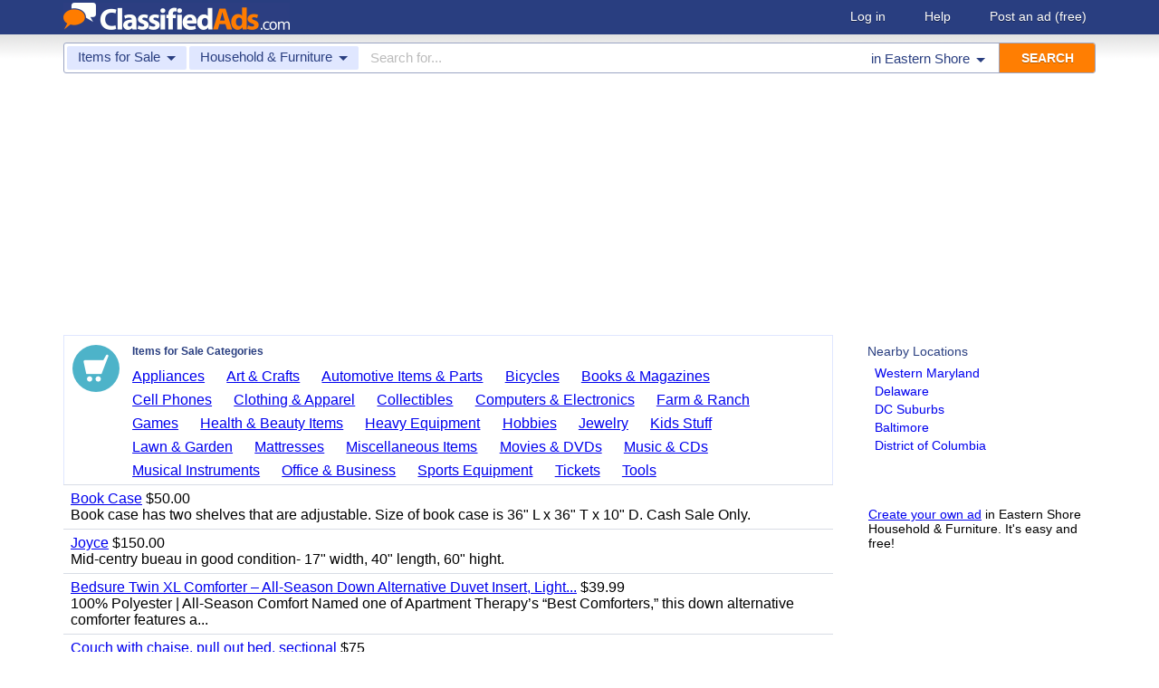

--- FILE ---
content_type: text/html; charset=UTF-8
request_url: https://www.classifiedads.com/search.php?keywords=&cid=13&lid=rx5297&lname=Eastern+Shore
body_size: 7215
content:
<!DOCTYPE html>
<html>
<head>
<script>window.pubg||(window.pubg={queue:[]})</script>
<script async src="//delivery.pubgenius.io/classifi-PLnerxJq/wrapper.js"></script>
<title>Eastern Shore Household &amp; Furniture Classified Ads</title>
<meta charset="UTF-8">
<meta name="viewport" content="width=device-width, initial-scale=1.0, user-scalable=yes, shrink-to-fit=no">
<meta name="theme-color" content="#293e80">
<script>var _sf_startpt=(new Date()).getTime();</script>
<link href="//www.classifiedads.com/css-228-default.css" rel="stylesheet" type="text/css" media="screen">
<link href="https://plus.google.com/106529230961225226639" rel="publisher">
<link href="//www.classifiedads.com/apple-touch-icon-144x144-precomposed.png" rel="apple-touch-icon-precomposed" sizes="144x144">
<link href="//www.classifiedads.com/apple-touch-icon-114x114-precomposed.png" rel="apple-touch-icon-precomposed" sizes="114x114">
<link href="//www.classifiedads.com/apple-touch-icon-72x72-precomposed.png" rel="apple-touch-icon-precomposed" sizes="72x72">
<link href="//www.classifiedads.com/apple-touch-icon-precomposed.png" rel="apple-touch-icon-precomposed">
<link href="//www.classifiedads.com/_/classifiedads.ico" rel="shortcut icon" type="image/x-icon">
<link href="//www.classifiedads.com/search.php?keywords=&amp;cid=13&amp;lid=rx5297&amp;lname=Eastern+Shore" rel="canonical">
<script async src="//pagead2.googlesyndication.com/pagead/js/adsbygoogle.js?client=ca-pub-4216065401802231" crossorigin="anonymous"></script>
<meta name="description" content="Free classified ads for Household &amp; Furniture and everything else in Eastern Shore. Find what you are looking for or create your own ad for free!">
<meta name="keywords" content="eastern shore, household &amp; furniture, household, furniture, classifieds, classified ads">
<link href='//www.classifiedads.com/search.rss?keywords=&amp;cid=13&amp;lid=rx5297&amp;lname=Eastern+Shore' type='application/rss+xml' rel='alternate' title='ClassifiedAds.com RSS Feed'>

<script async src="https://www.googletagmanager.com/gtag/js?id=UA-22868591-1"></script>
<script>
    window.dataLayer = window.dataLayer || [];
    function gtag(){dataLayer.push(arguments)};
    gtag('js', new Date());

    gtag('config', 'UA-22868591-1');
    gtag('config', 'G-F2049ZRMEC');
        var googletag = googletag || {};
    googletag.cmd = googletag.cmd || [];
    googletag.cmd.push(function() {
      googletag.pubads().setTargeting('category', 'Household &amp; Furniture');
    });
  </script>
<style>
  body{
    padding-bottom: 100px;
  }
</style>
<style>
.pubg-ad:not[data-pubg-sizemap=nativeMap]{
  text-align: center;
  display: flex;
  align-items: center;
  justify-content: center;
}
.mobile-adhesion{
  text-align: center;
  position: sticky;
  top: 0;
  background: white;
  z-index: 99;
}
.desktop-adhesion{
  text-align: center;
  position: fixed;
  bottom: 0;
  background: white;
  z-index: 99;
  width: 100%;
}
</style>

<!-- BEGIN THM AUTO CODE -->
<script async src="https://securepubads.g.doubleclick.net/tag/js/gpt.js"></script>
<script type="text/javascript">
var googletag = googletag || {};
googletag.cmd = googletag.cmd || [];
googletag.cmd.push(function() {
  googletag.pubads().disableInitialLoad(); googletag.pubads().enableSingleRequest();
});
var _hbopts = { alias: '/', type: 'banner' };
var _hbwrap = _hbwrap || [];
(function() {
  var hbldr = function (url, resolution, cachebuster, millis, referrer) {
    var s = document.createElement('script'); s.type = 'text/javascript';
    s.async = true; s.src = 'https://' + url + '&resolution=' + resolution +
      '&random=' + cachebuster + '&millis=' + millis + '&referrer=' + referrer;
    var x = document.getElementsByTagName('script')[0];
    x.parentNode.insertBefore(s, x);
  };
  hbldr(
    'tradecore.tradehouse.media/servlet/hbwrap?stack=58',
    (window.innerWidth||screen.width)+'x'+(window.innerHeight||screen.height),
    Math.floor(89999999*Math.random()+10000000), new Date().getTime(), encodeURIComponent(
      (window!=top&&window.location.ancestorOrigins)?
        window.location.ancestorOrigins[window.location.ancestorOrigins.length-1]:document.location
    )
  );
})();
</script>
<!-- END THM AUTO CODE -->


</head>
<body class="search" data-cssver="228" data-statichost="www.classifiedads.com">


<div id="logobar">
 <div class="titlebar">
  <a class="logo" href="//www.classifiedads.com/" title="Classified Ads" tabindex="1">
   <img class=smash src="//www.classifiedads.com/_/logo-spaced-500x60.gif" alt="Eastern Shore Household &amp; Furniture Classified Ads">
   <img class=unsmash style='display:none;' src="//www.classifiedads.com/_/logo-unsmash-350x50.png" alt="Eastern Shore Household &amp; Furniture Classified Ads">
  </a>
  <div class="titleend "><div>
   <a rel=nofollow href="//www.classifiedads.com/login.php" tabindex="1">Log in</a>
         <a rel="nofollow" href="//www.classifiedads.com/info.php?help" tabindex="1">Help</a>
   <a rel="nofollow" href="//www.classifiedads.com/post.php" tabindex="1">Post an ad<span class="nomob"> (free)</span></a>
     </div></div>
 </div>
 <div class="clearer"></div>
</div>
<div id="mobindicator"></div>
<div id="kingwide">
<div id="king" class="flowcon">
<form class="searchform" action="/search.php" method="get">
    <div class="minisearch mobonly">
        <div></div>
        <div>SEARCH</div>
    </div>
    <h1 class="minititle mobonly" style='font-size:13px; color:#293e80; margin:-5px 0 2px 0; text-align:center;'>
Household &amp; Furniture in                Eastern Shore
    </h1>
    <div class="searchboxouter nomob">
        <input class="cid" type="hidden" name="cid" value="13">
        <input class="rid" type="hidden" name="lid" value="rx5297">
        <input class="lname" type="hidden" name="lname" value="Eastern Shore">
        <input type="hidden" name="from" value="s">
        <table cellspacing="0" cellpadding="0" border="0" width="100%">
            <tr>
                <td class="searchcat cat0td">
                    <div class="cat0trig" data-dropdown="#cat0drop" tabindex="2">
                        <span class="cat0s">Items for Sale</span> <span class="caret"></span>
                    </div>
                </td>
                <td class="searchcat cat1 cat1td" >
                    <div class="cat1trig" data-dropdown="#cat1drop" tabindex="3">
                        <span class="cat1s">Household &amp; Furniture</span> <span class="caret"></span>
                    </div>
                </td>
                <td class="searchtext" width="80%" style="z-index: 3; position: relative;">
                    <input type="text" name="keywords" value="" maxLength="100" tabindex="4" placeholder="Search for...">
                </td>
                <td class="searchloc">
                    <div class="loctrig" data-dropdown="#locdrop" tabindex="5">
                        <span class="in-text">in </span><span class="locs">Eastern Shore</span> <span class="caret"></span>
                    </div>
                </td>
                <td class="searchbutton">
                    <input type="submit" value="SEARCH" tabindex="7">
                </td>
            </tr>
        </table>
    </div>

    <div class="searchbox2 nomob">
        <table cellspacing="0" cellpadding="0" border="0" width="100%">
            <tr>
                <td class="searchcat" style="padding: 0; position: relative;">
                    <select class="mobcat" tabindex="5"></select>
                    <div style="padding: 6px;">
                        <span class="cat01s">Items for Sale</span>
                        <span class="caret"></span>
                    </div>
                </td>
                <td class="searchloc" tabindex="6" data-dropdown="#locdrop">
                    <div>
                        <span class="locs">Eastern Shore</span> <span class="caret"></span>
                    </div>
                </td>
            </tr>
        </table>
    </div>
</form>

<form style="display: none;">
    <input class="cat0in" type="hidden" name="cat0" value="4">
    <input class="cat1in" type="hidden" name="cat1" value="13">
</form>

<div id="cat0drop" class="dropdown cat0drop">
    <ul class="dropdown-menu">
        <li><a href="#" cid="0"   tabindex="2">All Categories</a></li>
        <li><a href="#" cid="15"  tabindex="2">Jobs          </a></li>
        <li><a href="#" cid="336" tabindex="2">Vehicles      </a></li>
        <li><a href="#" cid="4"   tabindex="2">Items for Sale</a></li>
        <li><a href="#" cid="17"  tabindex="2">Pets          </a></li>
        <li><a href="#" cid="18"  tabindex="2">Real Estate   </a></li>
        <li><a href="#" cid="468" tabindex="2">For Rent      </a></li>
        <li><a href="#" cid="462" tabindex="2">Services      </a></li>
       <!-- <li><a href="#" cid="326" tabindex="2">Personals     </a></li> --> 
        <li><a href="#" cid="5"   tabindex="2">Community     </a></li>
    </ul>
</div>

<div id="cat1drop" class="dropdown cat1drop" data-tabindex="3">
    <ul class="dropdown-menu">
        <li><a cid="0">Loading...</a></li>
    </ul>
</div>

<div id="locdrop" class="dropdown dropdown-anchor-right locdrop" data-tabindex="5">
    <ul class="dropdown-menu">
        <li class="input">Zip or city<br><input class="beauteous zipin" name="zip" maxLength="20" autocomplete="off" tabindex="5"></li>
        <li class="morelocs"><a class="dropdown-noclose" href="/earth-r0.html" tabindex="5" allowlink="1">More locations &rarr;</a></li>
    </ul>
</div>



<ins class="adsbygoogle"
     style="display:block"
     data-ad-client="ca-pub-4216065401802231"
     data-ad-slot="1028296856"
     data-ad-format="auto"
     data-full-width-responsive="true"></ins>
<script>(adsbygoogle = window.adsbygoogle || []).push({});</script>
<div class=matte >
 <div class=rtcol>
  <div class=rtbox style='padding-top:0;min-height:150px;'>
   <div style='padding:0 0 0;'>
    <div class=sidetitle style='padding-bottom:6px;'>Nearby Locations</div>
    <div style='padding:2px 8px;'><a class=hovline href='//www.classifiedads.com/search.php?keywords=&amp;cid=13&amp;lid=rx5201&amp;lname=Western+Maryland' rel=nofollow>Western Maryland</a></div>
    <div style='padding:2px 8px;'><a class=hovline href='//www.classifiedads.com/search.php?keywords=&amp;cid=13&amp;lid=rx145&amp;lname=Delaware' rel=nofollow>Delaware</a></div>
    <div style='padding:2px 8px;'><a class=hovline href='//www.classifiedads.com/search.php?keywords=&amp;cid=13&amp;lid=rx5301&amp;lname=DC+Suburbs' rel=nofollow>DC Suburbs</a></div>
    <div style='padding:2px 8px;'><a class=hovline href='//www.classifiedads.com/search.php?keywords=&amp;cid=13&amp;lid=rx1699&amp;lname=Baltimore' rel=nofollow>Baltimore</a></div>
    <div style='padding:2px 8px;'><a class=hovline href='//www.classifiedads.com/search.php?keywords=&amp;cid=13&amp;lid=rx146&amp;lname=District+of+Columbia' rel=nofollow>District of Columbia</a></div>
   </div>


  </div>
  <div class=rtinvis>
   <a href='/post.php'>Create your own ad</a> in Eastern Shore Household &amp; Furniture. It's easy and free!
  </div>
 </div>

 <div id=results>
   <div class='catbox catbox-tablet'>
   <a class='catbox-icon cat-4'></a>
   <div>Items for Sale Categories</div>
<a href='//www.classifiedads.com/search.php?keywords=&amp;cid=24&amp;lid=rx5297&amp;lname=Eastern+Shore'>Appliances</a><a href='//www.classifiedads.com/search.php?keywords=&amp;cid=2&amp;lid=rx5297&amp;lname=Eastern+Shore'>Art &amp; Crafts</a><a href='//www.classifiedads.com/search.php?keywords=&amp;cid=627&amp;lid=rx5297&amp;lname=Eastern+Shore'>Automotive Items &amp; Parts</a><a href='//www.classifiedads.com/search.php?keywords=&amp;cid=220&amp;lid=rx5297&amp;lname=Eastern+Shore'>Bicycles</a><a href='//www.classifiedads.com/search.php?keywords=&amp;cid=3&amp;lid=rx5297&amp;lname=Eastern+Shore'>Books &amp; Magazines</a><a href='//www.classifiedads.com/search.php?keywords=&amp;cid=7&amp;lid=rx5297&amp;lname=Eastern+Shore'>Cell Phones</a><a href='//www.classifiedads.com/search.php?keywords=&amp;cid=6&amp;lid=rx5297&amp;lname=Eastern+Shore'>Clothing &amp; Apparel</a><a href='//www.classifiedads.com/search.php?keywords=&amp;cid=1&amp;lid=rx5297&amp;lname=Eastern+Shore'>Collectibles</a><a href='//www.classifiedads.com/search.php?keywords=&amp;cid=9&amp;lid=rx5297&amp;lname=Eastern+Shore'>Computers &amp; Electronics</a><a href='//www.classifiedads.com/search.php?keywords=&amp;cid=10&amp;lid=rx5297&amp;lname=Eastern+Shore'>Farm &amp; Ranch</a><a href='//www.classifiedads.com/search.php?keywords=&amp;cid=218&amp;lid=rx5297&amp;lname=Eastern+Shore'>Games</a><a href='//www.classifiedads.com/search.php?keywords=&amp;cid=11&amp;lid=rx5297&amp;lname=Eastern+Shore'>Health &amp; Beauty Items</a><a href='//www.classifiedads.com/search.php?keywords=&amp;cid=195&amp;lid=rx5297&amp;lname=Eastern+Shore'>Heavy Equipment</a><a href='//www.classifiedads.com/search.php?keywords=&amp;cid=12&amp;lid=rx5297&amp;lname=Eastern+Shore'>Hobbies</a><a href='//www.classifiedads.com/search.php?keywords=&amp;cid=14&amp;lid=rx5297&amp;lname=Eastern+Shore'>Jewelry</a><a href='//www.classifiedads.com/search.php?keywords=&amp;cid=493&amp;lid=rx5297&amp;lname=Eastern+Shore'>Kids Stuff</a><a href='//www.classifiedads.com/search.php?keywords=&amp;cid=238&amp;lid=rx5297&amp;lname=Eastern+Shore'>Lawn &amp; Garden</a><a href='//www.classifiedads.com/search.php?keywords=&amp;cid=25&amp;lid=rx5297&amp;lname=Eastern+Shore'>Mattresses</a><a href='//www.classifiedads.com/search.php?keywords=&amp;cid=451&amp;lid=rx5297&amp;lname=Eastern+Shore'>Miscellaneous Items</a><a href='//www.classifiedads.com/search.php?keywords=&amp;cid=1095&amp;lid=rx5297&amp;lname=Eastern+Shore'>Movies &amp; DVDs</a><a href='//www.classifiedads.com/search.php?keywords=&amp;cid=190&amp;lid=rx5297&amp;lname=Eastern+Shore'>Music &amp; CDs</a><a href='//www.classifiedads.com/search.php?keywords=&amp;cid=189&amp;lid=rx5297&amp;lname=Eastern+Shore'>Musical Instruments</a><a href='//www.classifiedads.com/search.php?keywords=&amp;cid=16&amp;lid=rx5297&amp;lname=Eastern+Shore'>Office &amp; Business</a><a href='//www.classifiedads.com/search.php?keywords=&amp;cid=19&amp;lid=rx5297&amp;lname=Eastern+Shore'>Sports Equipment</a><a href='//www.classifiedads.com/search.php?keywords=&amp;cid=23&amp;lid=rx5297&amp;lname=Eastern+Shore'>Tickets</a><a href='//www.classifiedads.com/search.php?keywords=&amp;cid=242&amp;lid=rx5297&amp;lname=Eastern+Shore'>Tools</a>  </div>
 




 <style>
.resultmarg.sf .adbtn{
  text-indent: -9999px;
}
@media (max-width:900px){
  .resultmarg.sf{
    background-color: #FFF!important;
    padding: 10px 0;
    border: 2px solid #293e80!important;
    border-radius: 5px;
    margin: 5px 0;
  }
  .resultmarg.sf .art10{
    margin-right: 10px;
  }
  .resultmarg.sf .adbtn{
    float: none!important;
    display: flex;
    margin: 0 auto;
    position: absolute;
    bottom: 0;
    left: 50%;
    margin-left: -45%;
    height:45px!important;
    width:125px!important;
    background: none!important;
    width: 90%!important;
    background-color: #fb2614!important;
    border-radius: 50px;
    color: #FFF;
    align-items:center;
    justify-content:center;
    text-indent: 0;
  }
  .resultmarg.sf .adbtn:after{
    content: "";
    border: solid white;
    border-width: 0 2px 2px 0;
    display: inline-block;
    padding: 4px;
    transform: rotate(-45deg);
    -webkit-transform: rotate(-45deg);
    margin-top: 3px;
    margin-left: 10px;
    color:#FFF;
  }
  .resultmarg.sf .slouter{
    flex-direction: column;
    align-items: start;
    justify-content: center;
  }
  .resultmarg.sf .slouter .slinner{
    padding-top: 15px!important;
    padding-right: 0!important;
    width:100%!important;
    font-weight: bold;
  }
  .resultmarg.sf .slouter .slinner:after{
    content: "";
    border: solid black;
    border-width: 0 2px 2px 0;
    display: inline-block;
    padding: 4px;
    transform: rotate(-45deg);
    -webkit-transform: rotate(-45deg);
    height: 1px;
    margin-top: 5px;
    margin-left: 10px;
  }
  .resultmarg.sf .url{
    display:block;
    margin-top:10px;
  }
  .resultmarg.sf .margtitle{
    margin-bottom: 10px;
    margin-top:5px;
    font-weight: bold;
  }
  .resultmarg.sf .ad-container{
    position:relative;
    padding-bottom:0;
  }
  .resultmarg.sf .ad-container.pb{
    padding-bottom:55px;
  }
  .resultmarg.sf .desc{
    color: #707070!important;
    font-size: 15px;
  }
}
</style>
     <div id="pubgenius_ads_native" class="pubg-ad pubgenius_ads_native" data-pubg-id="pubg-4bb-lqj" data-pubg-sizemap="nativeMap" ></div>
    <script>pubg.queue.push(function(){pubg.displayAds()})</script>
    




  
     <div id="pubgenius_ads_native" class="pubg-ad pubgenius_ads_native" data-pubg-id="pubg-4bb-lqj" data-pubg-sizemap="nativeMap" ></div>
    <script>pubg.queue.push(function(){pubg.displayAds()})</script>
    




  
     <div id="pubgenius_ads_native" class="pubg-ad pubgenius_ads_native" data-pubg-id="pubg-4bb-lqj" data-pubg-sizemap="nativeMap" ></div>
    <script>pubg.queue.push(function(){pubg.displayAds()})</script>
    




  
     <div id="pubgenius_ads_native" class="pubg-ad pubgenius_ads_native" data-pubg-id="pubg-4bb-lqj" data-pubg-sizemap="nativeMap" ></div>
    <script>pubg.queue.push(function(){pubg.displayAds()})</script>
    




  
     <div id="pubgenius_ads_native" class="pubg-ad pubgenius_ads_native" data-pubg-id="pubg-4bb-lqj" data-pubg-sizemap="nativeMap" ></div>
    <script>pubg.queue.push(function(){pubg.displayAds()})</script>
    




  
     <div id="pubgenius_ads_native" class="pubg-ad pubgenius_ads_native" data-pubg-id="pubg-4bb-lqj" data-pubg-sizemap="nativeMap" ></div>
    <script>pubg.queue.push(function(){pubg.displayAds()})</script>
    




  
     

  <div class=resultitem style="
   display:table;width:100%;font-size:16px;
  ">
   <div style='display:table-cell;padding:6px 8px;'>

    <a  href='//www.classifiedads.com/household_items/x4z1whp9f3dx9' class=''>Book Case</a>
     $50.00    <div class=blurb>Book case has two shelves that are adjustable. Size of book case is 36" L x 36" T x 10" D. Cash Sale Only.</div>
   </div>
     </div>



  
     

  <div class=resultitem style="
   display:table;width:100%;font-size:16px;
  ">
   <div style='display:table-cell;padding:6px 8px;'>

    <a  href='//www.classifiedads.com/household_items/2z495s2jq3dxc' class=''>Joyce</a>
     $150.00    <div class=blurb>Mid-centry bueau in good condition- 17&quot; width, 40&quot; length, 60&quot; hight.</div>
   </div>
     </div>



  
     




  
     

  <div class=resultitem style="
   display:table;width:100%;font-size:16px;
  ">
   <div style='display:table-cell;padding:6px 8px;'>

    <a  href='//www.classifiedads.com/household_items/933dpb1pv3dd3' class=''>Bedsure Twin XL Comforter &ndash; All-Season Down Alternative Duvet Insert, Light...</a>
     $39.99    <div class=blurb>100% Polyester | All-Season Comfort Named one of Apartment Therapy&rsquo;s &ldquo;Best Comforters,&rdquo; this down alternative comforter features a...</div>
   </div>
     </div>



  
     

  <div class=resultitem style="
   display:table;width:100%;font-size:16px;
  ">
   <div style='display:table-cell;padding:6px 8px;'>

    <a  href='//www.classifiedads.com/household_items/wc683p4073dx8' class=''>Couch with chaise, pull out bed, sectional</a>
     $75    <div class=blurb>Nice large couch with pull out bed and chaise. Perfect for watching TV or hosting a friend overnight. A cozy affordable sectional sofa for your...</div>
   </div>
     </div>



  
     

  <div class=resultitem style="
   display:table;width:100%;font-size:16px;
  ">
   <div style='display:table-cell;padding:6px 8px;'>

    <a  href='//www.classifiedads.com/household_items/xd5x78tq53dxb' class=''>* Antique trunk AND sewing table $10. each. * Must be sold today *</a>
     $10.00    <div class=blurb>cleaned out my storage unit and these items need to be sold ASAP. * ANTIQUE STEAMER TRUNK $10.00 * ANTIQUE SEWING MACHINE Table w/ cast iron frame...</div>
   </div>
     </div>



  
     

  <div class=resultitem style="
   display:table;width:100%;font-size:16px;
  ">
   <div style='display:table-cell;padding:6px 8px;'>

    <a  href='//www.classifiedads.com/household_items/bb26kx3bl3dxw' class=''>5mm glue down vinyl plank $2.5 sgft</a>
     $2.5    <div class=blurb>$2.50 per sq ft 5MM Glue-Down Vinyl Plank – Made in Korea Built to last with a 20MIL wear layer! &#x1f4cd; Skywood Cabinet & Flooring 2251 Picadilly...</div>
   </div>
     </div>



  
     

  <div class=resultitem style="
   display:table;width:100%;font-size:16px;
  ">
   <div style='display:table-cell;padding:6px 8px;'>

    <a  href='//www.classifiedads.com/household_items/c92bxm7hz3dxc' class=''>Large grey bean bag chair for sale</a>
     $70.25    <div class=blurb>Perfect for gamers, folk who want a living room furnishing for a cheap price, hell it&#39;s even a great piece for the kids playroom original price...</div>
   </div>
     </div>



  
     

  <div class=resultitem style="
   display:table;width:100%;font-size:16px;
  ">
   <div style='display:table-cell;padding:6px 8px;'>

    <a  href='//www.classifiedads.com/household_items/c8932c8p93dxx' class=''>DISPLAY CASE/ENTERTAINMENT CENTER</a>
     $95    <div class=blurb>Versatile display case/entertainment center. Excellent condition. Easy to move.</div>
   </div>
     </div>



  
     

  <div class=resultitem style="
   display:table;width:100%;font-size:16px;
  ">
   <div style='display:table-cell;padding:6px 8px;'>

    <a  href='//www.classifiedads.com/household_items/dx3fx66zb3dxf' class=''>ENTERTAINMENT/STORAGE CENTER</a>
     $95    <div class=blurb>Nice wood, older entertainment center in pristine condition. Versatile enough for many purposes including quilts, storage, entertainment. Easy to...</div>
   </div>
     </div>



  
     

  <div class=resultitem style="
   display:table;width:100%;font-size:16px;
  ">
   <div style='display:table-cell;padding:6px 8px;'>

    <a  href='//www.classifiedads.com/household_items/67fffhrr13ddz' class=''>1935 Pittsburgh Plate Glass Mirror &ndash; Ornate Frame &ndash; Etched Design &ndash; 31&rdquo;...</a>
     $295    <div class=blurb>Vintage 1935 Pittsburgh Plate Glass Mirror &ndash; Ornate Frame &ndash; Etched Design &ndash; 31&rdquo; x 14&rdquo; &ndash; Antique Wall Mirror Step...</div>
   </div>
     </div>



  
     <div id="pubgenius_ads_native" class="pubg-ad pubgenius_ads_native" data-pubg-id="pubg-4bb-lqj" data-pubg-sizemap="nativeMap" ></div>
    <script>pubg.queue.push(function(){pubg.displayAds()})</script>
    




  
     <div id="pubgenius_ads_native" class="pubg-ad pubgenius_ads_native" data-pubg-id="pubg-4bb-lqj" data-pubg-sizemap="nativeMap" ></div>
    <script>pubg.queue.push(function(){pubg.displayAds()})</script>
    




  
     <div id="pubgenius_ads_native" class="pubg-ad pubgenius_ads_native" data-pubg-id="pubg-4bb-lqj" data-pubg-sizemap="nativeMap" ></div>
    <script>pubg.queue.push(function(){pubg.displayAds()})</script>
    




  
     <div id="pubgenius_ads_native" class="pubg-ad pubgenius_ads_native" data-pubg-id="pubg-4bb-lqj" data-pubg-sizemap="nativeMap" ></div>
    <script>pubg.queue.push(function(){pubg.displayAds()})</script>
    




  
     <div id="pubgenius_ads_native" class="pubg-ad pubgenius_ads_native" data-pubg-id="pubg-4bb-lqj" data-pubg-sizemap="nativeMap" ></div>
    <script>pubg.queue.push(function(){pubg.displayAds()})</script>
    




  
     <div id="pubgenius_ads_native" class="pubg-ad pubgenius_ads_native" data-pubg-id="pubg-4bb-lqj" data-pubg-sizemap="nativeMap" ></div>
    <script>pubg.queue.push(function(){pubg.displayAds()})</script>
    




  
     



  <div id='lateresults'></div>

  

  <script src='//c.headbid.com/cascade.js?aff=classifiedads_shop&size=970x350&subid=[SUBID]&cat=17'></script>


  <div class=moarpages>
   <span class=pages>Pages</span>
                <span class=thispage>1</span>                       <a href='//www.classifiedads.com/search.php?keywords=&amp;cid=13&amp;lid=rx5297&amp;lname=Eastern+Shore&amp;page=2'  rel=nofollow id='page2link'>2</a>                  <a href='//www.classifiedads.com/search.php?keywords=&amp;cid=13&amp;lid=rx5297&amp;lname=Eastern+Shore&amp;page=3'  rel=nofollow id='page3link'>3</a>                  <a href='//www.classifiedads.com/search.php?keywords=&amp;cid=13&amp;lid=rx5297&amp;lname=Eastern+Shore&amp;page=4'  rel=nofollow id='page4link'>4</a>                  <a href='//www.classifiedads.com/search.php?keywords=&amp;cid=13&amp;lid=rx5297&amp;lname=Eastern+Shore&amp;page=5'  rel=nofollow id='page5link'>5</a>                  <a href='//www.classifiedads.com/search.php?keywords=&amp;cid=13&amp;lid=rx5297&amp;lname=Eastern+Shore&amp;page=6'  rel=nofollow id='page6link'>6</a>                  <a href='//www.classifiedads.com/search.php?keywords=&amp;cid=13&amp;lid=rx5297&amp;lname=Eastern+Shore&amp;page=7'  rel=nofollow id='page7link'>7</a>                  <a href='//www.classifiedads.com/search.php?keywords=&amp;cid=13&amp;lid=rx5297&amp;lname=Eastern+Shore&amp;page=8'  rel=nofollow id='page8link'>8</a>                  <a href='//www.classifiedads.com/search.php?keywords=&amp;cid=13&amp;lid=rx5297&amp;lname=Eastern+Shore&amp;page=9'  rel=nofollow id='page9link'>9</a>                  <a href='//www.classifiedads.com/search.php?keywords=&amp;cid=13&amp;lid=rx5297&amp;lname=Eastern+Shore&amp;page=10'  rel=nofollow id='page10link'>10</a>                  <a href='//www.classifiedads.com/search.php?keywords=&amp;cid=13&amp;lid=rx5297&amp;lname=Eastern+Shore&amp;page=11'  rel=nofollow id='page11link'>11</a>                  <a href='//www.classifiedads.com/search.php?keywords=&amp;cid=13&amp;lid=rx5297&amp;lname=Eastern+Shore&amp;page=12'  rel=nofollow id='page12link'>12</a>                  <a href='//www.classifiedads.com/search.php?keywords=&amp;cid=13&amp;lid=rx5297&amp;lname=Eastern+Shore&amp;page=13'  rel=nofollow id='page13link'>13</a>                  <a href='//www.classifiedads.com/search.php?keywords=&amp;cid=13&amp;lid=rx5297&amp;lname=Eastern+Shore&amp;page=14'  rel=nofollow id='page14link'>14</a>                  <a href='//www.classifiedads.com/search.php?keywords=&amp;cid=13&amp;lid=rx5297&amp;lname=Eastern+Shore&amp;page=15'  rel=nofollow id='page15link'>15</a>                  <a href='//www.classifiedads.com/search.php?keywords=&amp;cid=13&amp;lid=rx5297&amp;lname=Eastern+Shore&amp;page=16'  rel=nofollow id='page16link'>16</a>                  <a href='//www.classifiedads.com/search.php?keywords=&amp;cid=13&amp;lid=rx5297&amp;lname=Eastern+Shore&amp;page=17'  rel=nofollow id='page17link'>17</a>                  <a href='//www.classifiedads.com/search.php?keywords=&amp;cid=13&amp;lid=rx5297&amp;lname=Eastern+Shore&amp;page=18'  rel=nofollow id='page18link'>18</a>                  <a href='//www.classifiedads.com/search.php?keywords=&amp;cid=13&amp;lid=rx5297&amp;lname=Eastern+Shore&amp;page=19'  rel=nofollow id='page19link'>19</a>                  <a href='//www.classifiedads.com/search.php?keywords=&amp;cid=13&amp;lid=rx5297&amp;lname=Eastern+Shore&amp;page=20'  rel=nofollow id='page20link'>20</a>   <span class=dots>...</span>      <a class=npage href='//www.classifiedads.com/search.php?keywords=&amp;cid=13&amp;lid=rx5297&amp;lname=Eastern+Shore&amp;page=2'  rel=nofollow id='pagenextlink'><span class=mobonly>Next </span>&gt;</a>
   <div style='clear:both;'></div>
  </div>
 </div>


</div>


<div id=footlocs class=footlocs>
<a href='//www.classifiedads.com/search.php?keywords=&amp;cid=13&amp;lid=rx5201&amp;lname=Western+Maryland' rel=nofollow>Western Maryland</a><a href='//www.classifiedads.com/search.php?keywords=&amp;cid=13&amp;lid=rx145&amp;lname=Delaware' rel=nofollow>Delaware</a><a href='//www.classifiedads.com/search.php?keywords=&amp;cid=13&amp;lid=rx5301&amp;lname=DC+Suburbs' rel=nofollow>DC Suburbs</a><a href='//www.classifiedads.com/search.php?keywords=&amp;cid=13&amp;lid=rx1699&amp;lname=Baltimore' rel=nofollow>Baltimore</a><a href='//www.classifiedads.com/search.php?keywords=&amp;cid=13&amp;lid=rx146&amp;lname=District+of+Columbia' rel=nofollow>District of Columbia</a> <!--
 <br>
<a href='//www.classifiedads.com/search.php?keywords=&amp;cid=13&amp;lid=rx6218&amp;lname=South+Jersey' rel=nofollow>South Jersey</a><a href='//www.classifiedads.com/search.php?keywords=&amp;cid=13&amp;lid=rx3230&amp;lname=Virginia+Beach' rel=nofollow>Virginia Beach</a><a href='//www.classifiedads.com/search.php?keywords=&amp;cid=13&amp;lid=rx2721&amp;lname=Philadelphia' rel=nofollow>Philadelphia</a><a href='//www.classifiedads.com/search.php?keywords=&amp;cid=13&amp;lid=rx3210&amp;lname=Richmond' rel=nofollow>Richmond</a><a href='//www.classifiedads.com/search.php?keywords=&amp;cid=13&amp;lid=rx7157&amp;lname=Lancaster' rel=nofollow>Lancaster</a><a href='//www.classifiedads.com/search.php?keywords=&amp;cid=13&amp;lid=rx7211&amp;lname=York' rel=nofollow>York</a><a href='//www.classifiedads.com/search.php?keywords=&amp;cid=13&amp;lid=rx6435&amp;lname=Trenton' rel=nofollow>Trenton</a><a href='//www.classifiedads.com/search.php?keywords=&amp;cid=13&amp;lid=rx7186&amp;lname=Reading' rel=nofollow>Reading</a><a href='//www.classifiedads.com/search.php?keywords=&amp;cid=13&amp;lid=rx7146&amp;lname=Harrisburg' rel=nofollow>Harrisburg</a><a href='//www.classifiedads.com/search.php?keywords=&amp;cid=13&amp;lid=rx7112&amp;lname=Lehigh+Valley' rel=nofollow>Lehigh Valley</a> <br>
 -->
<a href='//www.classifiedads.com/search.php?keywords=&amp;cid=13&amp;lid=rx158&amp;lname=Maryland' rel=nofollow>Maryland</a><a href='//www.classifiedads.com/search.php?keywords=&amp;cid=13&amp;lid=rx137&amp;lname=Pennsylvania' rel=nofollow>United States</a><a href='//www.classifiedads.com/search.php?keywords=&amp;cid=13&amp;lid=rx168&amp;lname=New+Jersey' rel=nofollow>New Jersey</a><a href='//www.classifiedads.com/search.php?keywords=&amp;cid=13&amp;lid=rx184&amp;lname=Virginia' rel=nofollow>Virginia</a><a href='//www.classifiedads.com/search.php?keywords=&amp;cid=13&amp;lid=rx176&amp;lname=Pennsylvania' rel=nofollow>Pennsylvania</a></div>

<a class="rss nomob" href="//www.classifiedads.com/search.rss?keywords=&amp;cid=13&amp;lid=rx5297&amp;lname=Eastern+Shore"><span class=nomob>RSS for this page</span></a>

<div class=foot>
 <div class=footnav>
    <a class='basementcat nomob'          rel=nofollow href='//www.classifiedads.com/info.php?about'>About</a>
  <a class='basementcat'                             href='//www.classifiedads.com/earth-r0.html'>Locations</a>
  <a class='basementcat mobonly'        rel=nofollow href='//www.classifiedads.com/info.php'>More information</a>
  <a class='basementcat'          rel=nofollow href='//www.classifiedads.com/info.php?terms'>Terms of Use</a>
  <a class='basementcat'          rel=nofollow href='//www.classifiedads.com/info.php?privacy'>Privacy</a>
  <a class='basementcat nomob'          rel=nofollow href='//www.classifiedads.com/info.php?help'>Help</a>
  <a class='basementcat nomob feedback' rel=nofollow href='//www.classifiedads.com/feedback.php'>Contact</a>
  <a class='basementcat nomob'          rel=nofollow href='//www.classifiedads.com/info.php?careers'>Careers</a>
 </div>
 <div class=copy>&copy; 2026 <a href='//www.classifiedads.com/'>ClassifiedAds.com</a>, Inc. All rights reserved.</div>
 <div class=clearer></div>
 <div style='line-height:1px;visibility:hidden;'>_ _ _ _ _ _ _ _ _ _ _ _ _ _ _ _ _ _ _ _ _ _ _ _ _ _ _ _ _ _ _ _ _ _ _ _ _ _ _ _ _ _ _ _ _ _ _ _ _ _ _ _ _ _ _ _ _ _ _ _ _ _ _ _ _ _ _ _ _ _ _ _ _ _ _ _ _ _ _ _ _ _ _ _ _ _ _ _ _ _ _ _ _ _ _ _ _</div>
</div>

</div>
</div>
<script src="https://code.jquery.com/jquery-3.6.0.min.js" integrity="sha256-/xUj+3OJU5yExlq6GSYGSHk7tPXikynS7ogEvDej/m4=" crossorigin="anonymous"></script>
<script>
    (function() {
        var _jq = null;

        if (typeof jQuery == 'undefined') {
            _jq = document.createElement('script');
            _jq.type = 'text/javascript';
            _jq.async = true;
            _jq.src = '//www.classifiedads.com/_/jquery-3.6.0.min.js';

            (document.getElementsByTagName('body')[0]).appendChild(_jq);
        }
    })();
</script>
<script src="//www.classifiedads.com/codecache/228/cache.js"></script>




<script>
    $(function() {
        setcat0(4, false);
        setcat1(13, 'Household & Furniture');
         clister_setup(regtree,true,'Earth',[137,158,5297],'clister-reg',rcallback);

    });
</script>

<!-- Facebook event tracking -->
<script>
try {
} catch(e) {}
</script>
<noscript>
</noscript>

<script>
!function(e,t,n,s,u,a){e.twq||(s=e.twq=function(){s.exe?s.exe.apply(s,arguments):s.queue.push(arguments);
},s.version='1.1',s.queue=[],u=t.createElement(n),u.async=!0,u.src='//static.ads-twitter.com/uwt.js',
a=t.getElementsByTagName(n)[0],a.parentNode.insertBefore(u,a))}(window,document,'script');
// Insert Twitter Pixel ID and Standard Event data below
twq('init','o3lcs');
twq('track','PageView');
</script>
<script data-cfasync="false" language="javascript" async referrerpolicy="no-referrer-when-downgrade" src="//udmserve.net/udm/img.fetch?sid=21406;tid=1;dt=6;"></script>
<script defer src="https://static.cloudflareinsights.com/beacon.min.js/vcd15cbe7772f49c399c6a5babf22c1241717689176015" integrity="sha512-ZpsOmlRQV6y907TI0dKBHq9Md29nnaEIPlkf84rnaERnq6zvWvPUqr2ft8M1aS28oN72PdrCzSjY4U6VaAw1EQ==" data-cf-beacon='{"rayId":"9bf90e426e0dc5ca","version":"2025.9.1","r":1,"serverTiming":{"name":{"cfExtPri":true,"cfEdge":true,"cfOrigin":true,"cfL4":true,"cfSpeedBrain":true,"cfCacheStatus":true}},"token":"00de531c248c4c32887ba0265b54a75a","b":1}' crossorigin="anonymous"></script>
</body>
</html>


--- FILE ---
content_type: text/html; charset=utf-8
request_url: https://www.google.com/recaptcha/api2/aframe
body_size: 265
content:
<!DOCTYPE HTML><html><head><meta http-equiv="content-type" content="text/html; charset=UTF-8"></head><body><script nonce="6DSE21dkszaYTgdSJBTWAA">/** Anti-fraud and anti-abuse applications only. See google.com/recaptcha */ try{var clients={'sodar':'https://pagead2.googlesyndication.com/pagead/sodar?'};window.addEventListener("message",function(a){try{if(a.source===window.parent){var b=JSON.parse(a.data);var c=clients[b['id']];if(c){var d=document.createElement('img');d.src=c+b['params']+'&rc='+(localStorage.getItem("rc::a")?sessionStorage.getItem("rc::b"):"");window.document.body.appendChild(d);sessionStorage.setItem("rc::e",parseInt(sessionStorage.getItem("rc::e")||0)+1);localStorage.setItem("rc::h",'1768686498827');}}}catch(b){}});window.parent.postMessage("_grecaptcha_ready", "*");}catch(b){}</script></body></html>

--- FILE ---
content_type: application/javascript; charset=utf-8
request_url: https://fundingchoicesmessages.google.com/f/AGSKWxXsPrMK1D4wXjJHNZu8jthA4vXpLQdPaPvhZvwmTwCiJB_U9wPXOZ_rkGS-eIuSCCiwO8Wxj8rJbHglkq9nNtNUC183g49V5QaBCTEn-3bLUWX7ej0VINtG7_WJvj7A5tvoAYi4yxshXNN1aFL04uyjeY5-OT2RWmAjxqcPIQA4-w2FeI3IfFOLcygq/__ad_sponsor//adminibanner2./pageear_/ads100./abDetector.js
body_size: -1290
content:
window['59c22eb4-24ba-4320-8d65-c69eedbb9523'] = true;